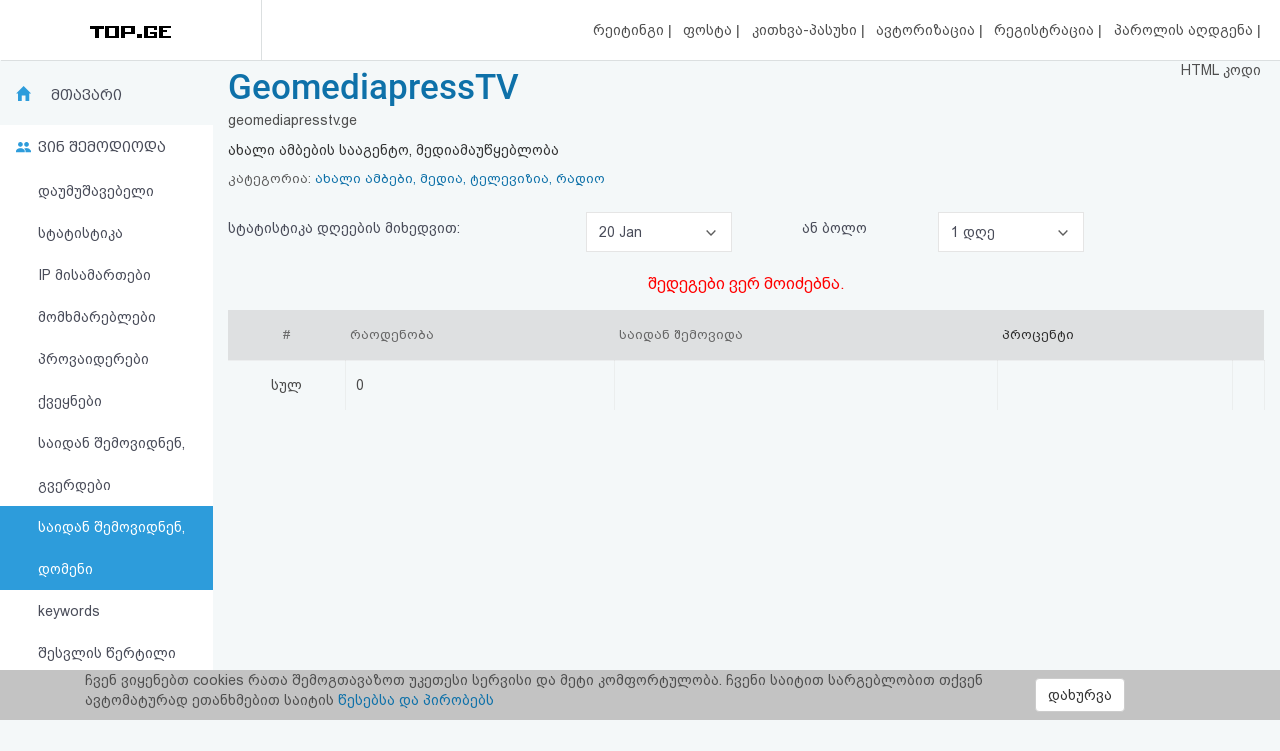

--- FILE ---
content_type: image/svg+xml
request_url: https://top.ge/source/img/home_b.svg
body_size: 148
content:
<svg width="15" height="15" viewBox="0 0 15 15" fill="none" xmlns="http://www.w3.org/2000/svg">
<path fill-rule="evenodd" clip-rule="evenodd" d="M15 7.5H13.125V15H9.375V9.375H5.625V15H1.875V7.5H0L7.5 0L15 7.5Z" fill="#2D9CDB"/>
</svg>
